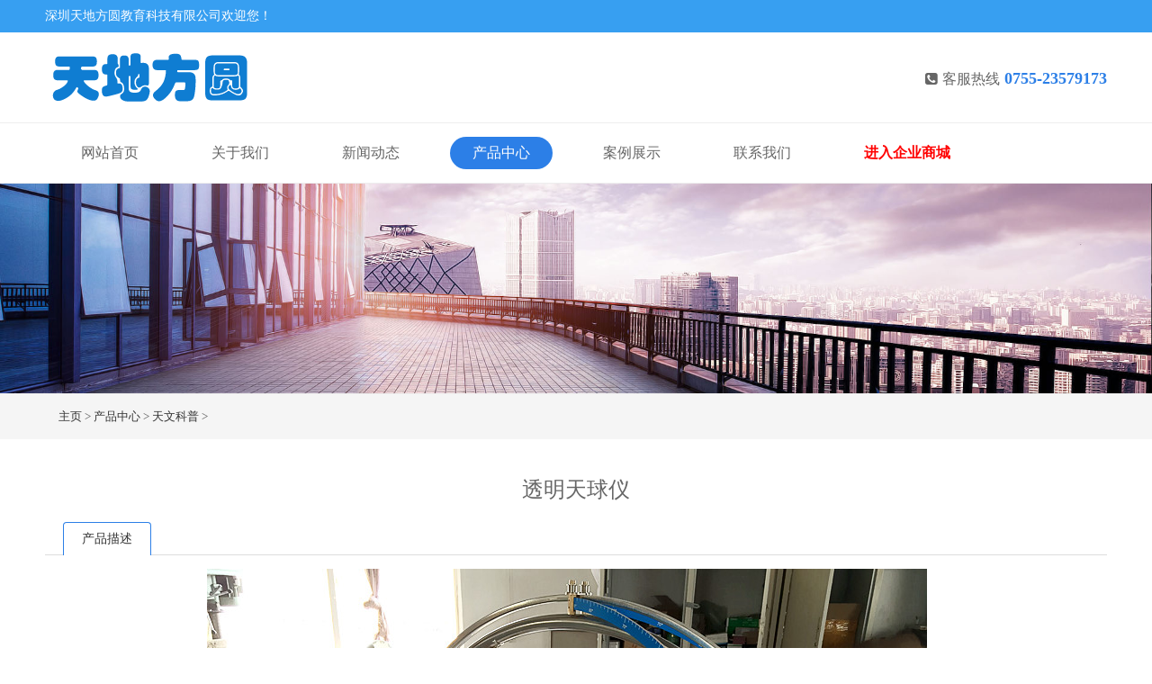

--- FILE ---
content_type: text/html
request_url: https://vxspace.com/a/lm1/152.html
body_size: 2449
content:
<!DOCTYPE html>
<html lang="zh-cn">
<head>
<meta http-equiv="Content-Type" content="text/html; charset=utf-8" />
<title>透明天球仪_航空航天模型|地球仪|地理教室|历史教室|模拟地震体验|地形地貌模型-深圳天地方圆教育科技有限公司</title>
<meta name="keywords" content="透明,天球,仪," />
<meta name="description" content="" />
<meta name="viewport" content="width=device-width, initial-scale=1.0">
<meta name="viewport" content="width=device-width, initial-scale=1.0, maximum-scale=1.0, user-scalable=no">
<meta content="yes" name="apple-mobile-web-app-capable">
<meta content="black" name="apple-mobile-web-app-status-bar-style">
<meta content="email=no" name="format-detection">
<link href="/skin/css/pintuer.css" rel="stylesheet"/>
<script src="/skin/js/jquery.js"></script>
<script src="/skin/js/pintuer.js"></script>
<script src="/skin/js/respond.min.js"></script>
<link href="/skin/css/style.css" type="text/css" rel="stylesheet" />
</head>
<body>
<div class="wrap-header">
  <div class="layout bg-black wrap-top">
    <div class="container height-big"> <!--<span class="float-right">         <a href="#" class="text-red">中文站</a>  <span class="text-little"> | </span><a href="#" class="">English</a>   </span>--> <span class="hidden-l">深圳天地方圆教育科技有限公司欢迎您！</span> </div>
  </div>
  <div class="container">
    <div class="line">
      <div class="xl12 xs12 xm8 xb9 padding-big-top padding-big-bottom">
        <button class="button icon-navicon float-right" data-target="#navbar1"></button>
        <a href="/"><img src="/skin/images/logo.png" alt="航空航天模型|地球仪|地理教室|历史教室|模拟地震体验|地形地貌模型-深圳天地方圆教育科技有限公司"/></a> </div>
      <div class="text-left padding-big-top hidden-l hidden-s xm4 xb3">
        <div class="tel"><span class="icon-phone-square"></span>客服热线<strong>0755-23579173</strong></div>
      </div>
    </div>
  </div>
</div>
<!--end header-->
<div class="bg-nav">
  <div class="container navbar nav-big bg-inverse radius">
    <div class="navbar-body nav-navicon" id="navbar1">
      <ul class="nav nav-menu nav-inline nav-pills">
        <li ><a href="/" class="topa"> 网站首页</a></li>
        <li class=""><a href="/a/about/" class="topa">关于我们</a>
          <ul style="display:none"
            >  
            
            
          </ul>
        </li><li class=""><a href="/a/news/" class="topa">新闻动态</a>
          <ul class="drop-menu"
            >  
            
            <li><a href="/a/gongsixinwen/">公司新闻</a></li>
            
            <li><a href="/a/xingyexinwen/">行业新闻</a></li>
            
            <li><a href="/a/chanpinzhishi/">产品知识</a></li>
            
            
          </ul>
        </li><li class="active"><a href="/a/products/" class="topa">产品中心</a>
          <ul class="drop-menu"
            >  
            
            <li><a href="/a/lm1/">天文科普</a></li>
            
            <li><a href="/a/lm2/">地理历史模型展示</a></li>
            
            <li><a href="/a/lm4/">地震科普</a></li>
            
            <li><a href="/a/lm5/">消防科普</a></li>
            
            <li><a href="/a/products/jiaotongkepu/">模型科普</a></li>
            
            <li><a href="/a/products/huanmukepu/">环幕科普</a></li>
            
            <li><a href="/a/products/diqiuyi/">地球仪</a></li>
            
            
          </ul>
        </li><li class=""><a href="/a/case/" class="topa">案例展示</a>
          <ul style="display:none"
            >  
            
            
          </ul>
        </li><li class=""><a href="/a/contact/" class="topa">联系我们</a>
          <ul style="display:none"
            >  
            
            
          </ul>
        </li>
        <li><a href="http://tdglobe.1688.com/"> <font color="red"><B>进入企业商城</B></font></a></li>
      </ul>
       
    </div>
  </div>
</div>
 
<!--end header-->
<div class="layout bg-gray"> <img src="/skin/images/about.jpg" alt="透明天球仪" style="max-width:100%;"/> </div>
<!--end banner-->
<div class="layout bg-gray margin-big-bottom">
  <div class="container">
    <ul class="bread">
      <li><a href='/'>主页</a> > <a href='/a/products/'>产品中心</a> > <a href='/a/lm1/'>天文科普</a> > </li>
    </ul>
  </div>
</div>
<div class="layout padding-big-top padding-big-bottom">
  <div class="container padding-big-bottom">
    <h1 class="padding-big-bottom text-center">透明天球仪</h1>
    <div class="tab">
      <div class="tab-head border-main">
        <ul class="tab-nav">
          <li class="active"><a href="#tab-start">产品描述</a> </li>
          <!--<li><a href="#tab-css">产品参数</a> </li>
          <li><a href="#tab-units">产品应用</a> </li>-->
        </ul>
      </div>
      <div class="tab-body">
        <div class="tab-panel active" id="tab-start">
          <p> &nbsp; &nbsp; &nbsp; &nbsp; &nbsp; &nbsp; &nbsp; &nbsp; &nbsp; &nbsp; &nbsp; &nbsp; &nbsp; &nbsp; &nbsp; &nbsp; &nbsp; &nbsp; &nbsp; &nbsp; &nbsp; &nbsp; &nbsp;<img alt="" src="/uploads/allimg/210118/tw-22.jpg" style="width: 800px; height: 600px;" /> </p>
        </div>
        <!--<div class="tab-panel" id="tab-css"></div>
        <div class="tab-panel" id="tab-units"></div>--> 
      </div>
    </div>
  </div>
  <div class="container padding-big">
    <div class="xl12 xs12 xm6 xb6">上一篇：<a href='/a/lm1/151.html'>天体称 行星称</a> </div>
    <div class="xl12 xs12 xm6 xb6 text-right">下一篇：<a href='/a/lm1/153.html'>太阳模型</a> </div>
  </div>
</div>
<!--end 产品内容--> 
<div class="layout padding-big-top padding-big-bottom bg-gray">
  <div class="container"> <b>友情链接：</b>   <a href='https://www.icll.cn' target='_blank'>郴州网站建设</a>      <a href='https://www.oqaqa.com' target='_blank'>餐饮加盟网</a>      <a href='https://www.huodang.cn' target='_blank'>物流信息网</a>      <a href='http://www.nciii.com' target='_blank'>化妆品排行版</a>    </div>
</div>
<div class="container-layout bg-footnav bg-inverse padding-big-top padding-big-bottom clearfix">
  <div class="padding container">
    <div class="xl12 xs12 xm8 xb8">
      <p>在线客服  ：<a target="_blank" href="http://wpa.qq.com/msgrd?v=3&uin=931698899&menu=yes" rel="nofollow" ><i class="qq"></i></a>     服务热线：0755-23579173 
            电子邮箱: 931698899@qq.com </p>
      <p>公司地址：中国 广东 深圳市 龙华区 民治街道民治社区127陈设艺术产业园A605-A606</p>
      <p> 深圳天地方圆教育科技有限公司具有数十年的各类天文、地理、历史、地震、消防、生物、投影球幕影院/数字星球、医疗智能人体模型、科普教育产品和专业地球仪的制作经验。公司位于深圳龙华区。公司通过和教育部教学仪器研...</p>
    </div>
    <div class="hidden-l hidden-s xm4 xb3 text-right"> <!-- <img class="foot-weixin" src="/skin/images/weixin.jpg"> --> </div>
    <div class="clearfix"></div>
  </div>
</div>
<div class="container-layout bg-sub padding-top padding-bottom clearfix">
  <div class="text-center"> Copyright &copy; 深圳天地方圆教育科技有限公司 版权所有  备案号：粤ICP65985475-1     </div>
</div>

</body>
</html>